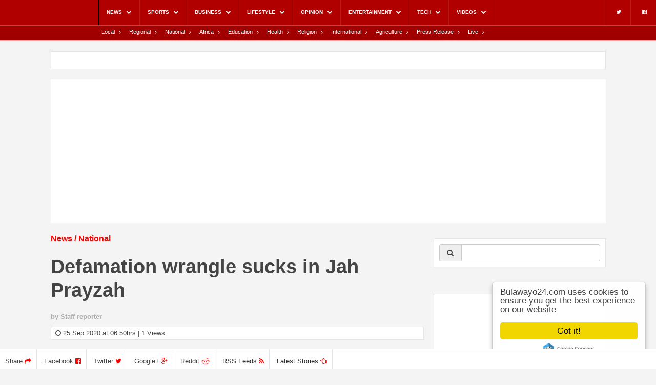

--- FILE ---
content_type: text/html; charset=utf-8
request_url: https://www.google.com/recaptcha/api2/aframe
body_size: 267
content:
<!DOCTYPE HTML><html><head><meta http-equiv="content-type" content="text/html; charset=UTF-8"></head><body><script nonce="-7KuD9d8XxYeMD3EQ0bPsw">/** Anti-fraud and anti-abuse applications only. See google.com/recaptcha */ try{var clients={'sodar':'https://pagead2.googlesyndication.com/pagead/sodar?'};window.addEventListener("message",function(a){try{if(a.source===window.parent){var b=JSON.parse(a.data);var c=clients[b['id']];if(c){var d=document.createElement('img');d.src=c+b['params']+'&rc='+(localStorage.getItem("rc::a")?sessionStorage.getItem("rc::b"):"");window.document.body.appendChild(d);sessionStorage.setItem("rc::e",parseInt(sessionStorage.getItem("rc::e")||0)+1);localStorage.setItem("rc::h",'1765759937985');}}}catch(b){}});window.parent.postMessage("_grecaptcha_ready", "*");}catch(b){}</script></body></html>